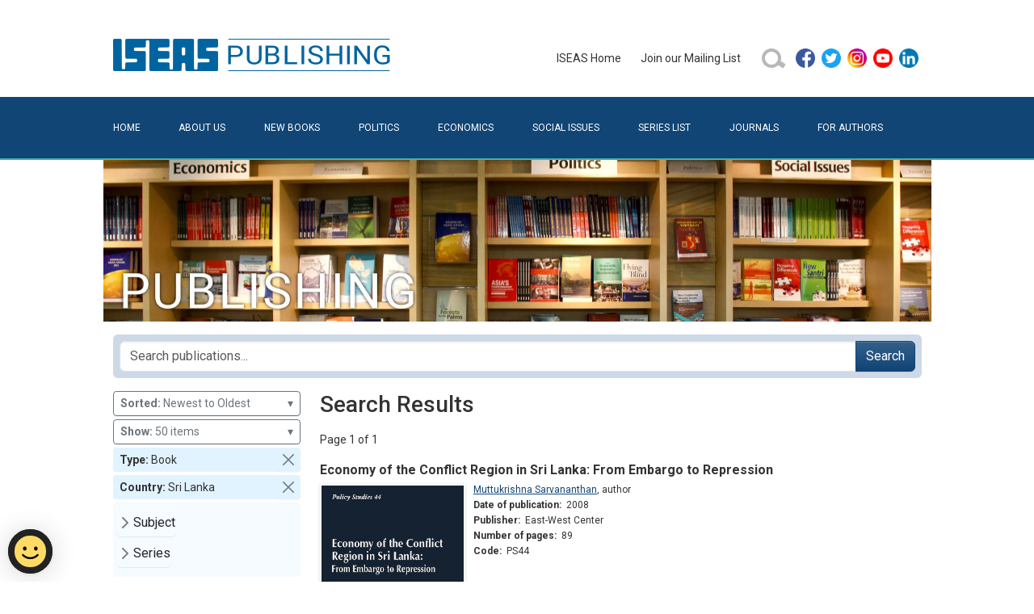

--- FILE ---
content_type: text/html; charset=utf-8
request_url: https://bookshop.iseas.edu.sg/search?limit=50&sort=DD&country=28&type_code=book
body_size: 23512
content:
<!DOCTYPE html>
<html lang="en" data-pgc-master="main.html">

<head>

    <meta charset="utf-8">
    <meta http-equiv="X-UA-Compatible" content="IE=edge">
    <meta name="viewport" content="width=device-width, initial-scale=1, shrink-to-fit=no">

    
    <title>Search Results | ISEAS Publishing</title>
    <meta property="og:title" content="Search Results | ISEAS Publishing">

    
    <meta name="description" content="ISEAS Publishing is a dynamic academic press with more than 40 years’ experience. It is the largest publisher of academic books that focuses on Southeast Asian politics, economics and social issues. Since 1970 it has issued more than 2,000 books and journals, publishing an average of 70 a year.">
    <meta property="og:description" content="ISEAS Publishing is a dynamic academic press with more than 40 years’ experience. It is the largest publisher of academic books that focuses on Southeast Asian politics, economics and social issues. Since 1970 it has issued more than 2,000 books and journals, publishing an average of 70 a year.">
    

    
    <meta property="og:image" content="/iseas-publishing.jpg">
    

    <link href="/bundle.css" rel="stylesheet">
    <link href="/style.css" rel="stylesheet">

    
    <script src="https://assets.wogaa.sg/scripts/wogaa.js"></script>
    

    
    <script async src="https://www.googletagmanager.com/gtag/js?id=UA-23707218-2"></script>
    <script src="/ga.js"></script>
    

    

</head>

<body class="">
<header>
    <div class="container">
        <div class="pb-4 pt-5 row">
            <div class="col-12 col-lg-6 text-center text-lg-start">
                <a href="/" title="ISEAS Publishing Online Bookshop"><img class="x-logo" src="/assets/images/iseas-logo.png" alt="ISEAS Publishing Online Bookshop"></a>
            </div>
            <div class="align-items-center col-12 col-lg-6 d-flex gy-3 gy-lg-0 justify-content-center justify-content-lg-end">
                <ul class="justify-content-center align-items-center d-flex d-inline-block x-primary-menu flex-wrap flex-md-nowrap"><li class="me-4 my-2">
    <a href="https://www.iseas.edu.sg" target="_blank" rel="noopener noreferrer">ISEAS&nbsp;Home</a>
</li>
<li class="me-4 my-2">
    <a href="/mailing-list">Join&nbsp;our&nbsp;Mailing&nbsp;List</a>
</li>
<li class="me-2 my-2">
    <a href="/search">
        <img class="d-block" alt="search icon" src="/assets/images/search-button-01.png" width="32" height="32"/>
    </a>
</li>
<li class="my-2">
    <ul class="p-0">
        <li class="mx-2 mx-md-1">
            <a href="https://facebook.com/pages/ISEAS/297630733174" target="_blank" rel="noopener noreferrer">
                <img class="d-block" alt="facebook icon" src="/assets/images/social/facebook.png" width="24" height="24"/>
            </a>
        </li>
        <li class="mx-2 mx-md-1">
            <a href="https://twitter.com/iseas" target="_blank" rel="noopener noreferrer">
                <img class="d-block" alt="twitter icon" src="/assets/images/social/twitter.png" width="24" height="24"/>
            </a>
        </li>
        <li class="mx-2 mx-md-1">
            <a href="https://www.instagram.com/iseas.yusof.ishak.institute" target="_blank" rel="noopener noreferrer">
                <img class="d-block" alt="instagram icon" src="/assets/images/social/instagram.png" width="24" height="24"/>
            </a>
        </li>
        <li class="mx-2 mx-md-1">
            <a href="https://www.youtube.com/user/TheISEASsingapore" target="_blank" rel="noopener noreferrer">
                <img class="d-block" alt="youtube icon" src="/assets/images/social/youtube.png" width="24" height="24"/>
            </a>
        </li>
        <li class="mx-2 mx-md-1">
            <a href="https://www.linkedin.com/company/institute-of-southeast-asian-studies-iseas-" target="_blank" rel="noopener noreferrer">
                <img class="d-block" alt="linkedin icon" src="/assets/images/social/linkedin.png" width="24" height="24"/>
            </a>
        </li>
    </ul>
</li>
</ul>
            </div>
        </div>
    </div>
    <div class="bg-primary" id="secondary-bar">
        <div class="container">
            <nav class="navbar navbar-dark x-no-gradient navbar-expand-md pb-0 pt-0">
                <div class="container-fluid  pb-2 pb-lg-3 pe-0 ps-0 pt-2 pt-lg-3">
                    <button class="navbar-toggler" type="button" data-bs-toggle="collapse" data-bs-target="#navbarToggler" aria-controls="" aria-expanded="false" aria-label="Toggle navigation">
                        <span class="navbar-toggler-icon"></span>
                    </button>
                    <div class="collapse navbar-collapse" id="navbarToggler">
                        <ul class="flex-column flex-md-row fs-6 me-auto navbar-nav pt-2 pt-md-0 text-uppercase w-100 x-secondary-menu"><li class="flex-md-fill nav-item text-md-left">
    <a class="nav-link x-page-home" href="/">Home</a>
</li>
<li class="flex-md-fill nav-item text-md-left">
    <a class="nav-link x-page-about" href="/about">About&nbsp;Us</a>
</li>
<li class="flex-md-fill nav-item text-md-left">
    <a class="nav-link x-page-new-books" href="/new-books">New&nbsp;Books</a>
</li>
<li class="flex-md-fill nav-item text-md-left">
    <a class="nav-link x-page-politics" href="/search?type_code=book&subject=22">Politics</a>
</li>
<li class="flex-md-fill nav-item text-md-left">
    <a class="nav-link x-page-economics" href="/search?type_code=book&subject=21">Economics</a>
</li>
<li class="flex-md-fill nav-item text-md-left">
    <a class="nav-link x-page-social-issues" href="/search?type_code=book&subject=23">Social&nbsp;Issues</a>
</li>
<li class="flex-md-fill nav-item text-md-left">
    <a class="nav-link x-page-series-list" href="/series-list">Series&nbsp;List</a>
</li>
<li class="flex-md-fill nav-item text-md-left">
    <a class="nav-link x-page-journals" href="/search?type_code=issue&sort=DD">Journals</a>
</li>
<li class="flex-md-fill nav-item text-md-left">
    <a class="nav-link x-page-for-authors" href="/for-authors">For&nbsp;Authors</a>
</li></ul>
                    </div>
                </div>
            </nav>
        </div>
    </div>
    <div class="container ratio d-none d-sm-block" style="background-image: url('/assets/images/banner.jpg'); --bs-aspect-ratio: 20%; background-size: cover; background-position: center bottom;"></div>
</header>
<main><div id="fb-root"></div>
<script async defer crossorigin="anonymous"
        src="https://connect.facebook.net/en_GB/sdk.js#xfbml=1&version=v11.0">
</script>
<!--nonce="rok9DP1J"-->

<div class="container pt-3">
    <div class="row">
        <div class="col-12 d-flex align-items-md-center" >
            <form class="position-relative me-auto flex-fill p-2 rounded-2"
                  style="background-color: #ced9e7" action="/search">
                <div class="input-group">
                    <input type="search" class="form-control ds-input"
                           placeholder="Search publications..." autocomplete="off" spellcheck="false"
                           aria-label="Search publications for..."
                           name="tq" value="" />
                    
                        <input type='hidden' name="limit" value="50"/>
                    
                        <input type='hidden' name="country" value="28"/>
                    
                        <input type='hidden' name="type_code" value="book"/>
                    
                    <button class="btn btn-primary" type="submit">Search</button>
                </div>
            </form>
            <button class="btn x-sidebar-toggle d-md-none order-2 ms-2 collapsed" type="button" data-bs-toggle="collapse" data-bs-target="#x-search-controls" aria-controls="x-search-controls" aria-expanded="false" aria-label="Toggle docs navigation">
                <svg xmlns="http://www.w3.org/2000/svg" width="24" height="24" class="bi bi-expand" fill="currentColor" viewBox="0 0 16 16">
                    <title>Expand</title>
                    <path fill-rule="evenodd" d="M1 8a.5.5 0 0 1 .5-.5h13a.5.5 0 0 1 0 1h-13A.5.5 0 0 1 1 8zM7.646.146a.5.5 0 0 1 .708 0l2 2a.5.5 0 0 1-.708.708L8.5 1.707V5.5a.5.5 0 0 1-1 0V1.707L6.354 2.854a.5.5 0 1 1-.708-.708l2-2zM8 10a.5.5 0 0 1 .5.5v3.793l1.146-1.147a.5.5 0 0 1 .708.708l-2 2a.5.5 0 0 1-.708 0l-2-2a.5.5 0 0 1 .708-.708L7.5 14.293V10.5A.5.5 0 0 1 8 10z"></path>
                </svg>
                <svg xmlns="http://www.w3.org/2000/svg" width="24" height="24" class="bi bi-collapse" fill="currentColor" viewBox="0 0 16 16">
                    <title>Collapse</title>
                    <path fill-rule="evenodd" d="M1 8a.5.5 0 0 1 .5-.5h13a.5.5 0 0 1 0 1h-13A.5.5 0 0 1 1 8zm7-8a.5.5 0 0 1 .5.5v3.793l1.146-1.147a.5.5 0 0 1 .708.708l-2 2a.5.5 0 0 1-.708 0l-2-2a.5.5 0 1 1 .708-.708L7.5 4.293V.5A.5.5 0 0 1 8 0zm-.5 11.707l-1.146 1.147a.5.5 0 0 1-.708-.708l2-2a.5.5 0 0 1 .708 0l2 2a.5.5 0 0 1-.708.708L8.5 11.707V15.5a.5.5 0 0 1-1 0v-3.793z"></path>
                </svg>
            </button>
        </div>
    </div>
</div>

<div class="container pt-3">
    <div class="row">

        <div class="col-lg-3 col-md-4 col-sm-12 x-search-sidebar collapse" id="x-search-controls">
            
<div class="mb-1 w-100">
    <button type="button" class="btn btn-sm btn-outline-secondary text-start w-100" data-bs-toggle="dropdown" aria-expanded="false">
        <b>Sorted:</b>&nbsp;Newest to Oldest
        <span class="float-end">&blacktriangledown;</span>
    </button>
    <ul class="dropdown-menu dropdown-menu-end">
        
            <li><a class="dropdown-item" href="/search?limit=50&amp;sort=R&amp;country=28&amp;type_code=book" rel="nofollow">Relevance</a></li>
        
            <li><a class="dropdown-item" href="/search?limit=50&amp;sort=TA&amp;country=28&amp;type_code=book" rel="nofollow">Title - A to Z</a></li>
        
            <li><a class="dropdown-item" href="/search?limit=50&amp;sort=TD&amp;country=28&amp;type_code=book" rel="nofollow">Title - Z to A</a></li>
        
            <li><a class="dropdown-item" href="/search?limit=50&amp;sort=DD&amp;country=28&amp;type_code=book" rel="nofollow">Newest to Oldest</a></li>
        
            <li><a class="dropdown-item" href="/search?limit=50&amp;sort=DA&amp;country=28&amp;type_code=book" rel="nofollow">Oldest to Newest</a></li>
        
    </ul>
</div>

<div class="mb-1 w-100">
    <button type="button" class="btn btn-sm btn-outline-secondary text-start w-100" data-bs-toggle="dropdown" aria-expanded="false">
        <b>Show:</b>&nbsp;50 items
        <span class="float-end">&blacktriangledown;</span>
    </button>
    <ul class="dropdown-menu dropdown-menu-end">
        
            <li><a class="dropdown-item" href="/search?limit=10&amp;sort=DD&amp;country=28&amp;type_code=book" rel="nofollow">10 items</a></li>
        
            <li><a class="dropdown-item" href="/search?limit=20&amp;sort=DD&amp;country=28&amp;type_code=book" rel="nofollow">20 items</a></li>
        
            <li><a class="dropdown-item" href="/search?limit=30&amp;sort=DD&amp;country=28&amp;type_code=book" rel="nofollow">30 items</a></li>
        
            <li><a class="dropdown-item" href="/search?limit=40&amp;sort=DD&amp;country=28&amp;type_code=book" rel="nofollow">40 items</a></li>
        
    </ul>
</div>


    <div class="p-1 mb-1 d-flex flex-row align-items-center rounded-1 ps-2 pe-0 py-0" style="background-color: #e1f3ff">
        <div class="flex-fill"><strong>Type:&nbsp;</strong>Book</div>
        <a class="btn btn-sm btn-close p-2 align-self-end" href="/search?limit=50&amp;sort=DD&amp;country=28" role="button" rel="nofollow"></a>
    </div>

    <div class="p-1 mb-1 d-flex flex-row align-items-center rounded-1 ps-2 pe-0 py-0" style="background-color: #e1f3ff">
        <div class="flex-fill"><strong>Country:&nbsp;</strong>Sri Lanka</div>
        <a class="btn btn-sm btn-close p-2 align-self-end" href="/search?limit=50&amp;sort=DD&amp;type_code=book" role="button" rel="nofollow"></a>
    </div>


<ul class="list-unstyled py-2 px-1 x-search-facets rounded-1 mb-4 mb-md-2" style="background-color: #f5fbff">
    
        
        
        <li class="mb-1">
            <button class="btn d-inline-flex align-items-center rounded collapsed py-1 px-0"
                    data-bs-toggle="collapse" data-bs-target="#ff_subject"
                    aria-expanded="false">Subject</button>
            <div class="collapse" id="ff_subject">
                <ul class="fw-normal pb-1">
                    
                        <li><a href="/search?limit=50&amp;sort=DD&amp;country=28&amp;type_code=book&amp;subject=22"
                               class="d-inline-flex rounded"
                               rel="nofollow"
                            >Politics&nbsp;(3)</a></li>
                    
                        <li><a href="/search?limit=50&amp;sort=DD&amp;country=28&amp;type_code=book&amp;subject=21"
                               class="d-inline-flex rounded"
                               rel="nofollow"
                            >Economics&nbsp;(1)</a></li>
                    
                        <li><a href="/search?limit=50&amp;sort=DD&amp;country=28&amp;type_code=book&amp;subject=23"
                               class="d-inline-flex rounded"
                               rel="nofollow"
                            >Social Issues&nbsp;(1)</a></li>
                    
                </ul>
            </div>
        </li>
    
        
        
        
        <li class="mb-1">
            <button class="btn d-inline-flex align-items-center rounded collapsed py-1 px-0"
                    data-bs-toggle="collapse" data-bs-target="#ff_series"
                    aria-expanded="false">Series</button>
            <div class="collapse" id="ff_series">
                <ul class="fw-normal pb-1">
                    
                        <li><a href="/search?limit=50&amp;sort=DD&amp;country=28&amp;type_code=book&amp;series=PS"
                               class="d-inline-flex rounded"
                               rel="nofollow"
                            >East-West Center Policy Studies&nbsp;(5)</a></li>
                    
                </ul>
            </div>
        </li>
    
</ul>
        </div>

        <div class="col-lg-9 col-md-8 col-sm-12 x-block x-search-results">

            <h1 class="fs-3 flex-fill me-4">
                
                Search Results
                
            </h1>

            <div class="d-flex align-items-center my-3">

    

    <span>Page 1 of 1</span>

    

</div>


            


            
<div class="x-publication-card mb-4" data-pgc-define="publication-card" data-pgc-define-photo-preview-only data-pgc-define-name="Publication Card">

    <h4><a href="/publication/1349">Economy of the Conflict Region in Sri Lanka: From Embargo to Repression</a></h4>

    <div class="d-flex flex-row mb-2">

        <a href="/publication/1349"><img src="/cover/PS44.jpg" alt="Economy of the Conflict Region in Sri Lanka: From Embargo to Repression" class="x-cover-image x-cover-image-frame align-self-start"/></a>

        <div class="x-publication-details flex-fill" style="max-width: 400px;">

            <div class="lh-sm x-fs-card mb-1">
                <a href='/search?limit=50&sort=DD&country=28&type_code=book&person=4703'>Muttukrishna Sarvananthan</a>, <span class='postfix'>author</span>
            </div>

            <div class="lh-sm x-fs-card mb-1">
                <strong>Date of publication:</strong>&nbsp;
                <span>2008</span>
            </div>

            <div class="lh-sm x-fs-card mb-1">
                <strong>Publisher:</strong>&nbsp;
                <span>East-West Center</span>
            </div>

            <div class="lh-sm x-fs-card mb-1">
                <strong>Number of pages:</strong>&nbsp;
                <span>89</span>
            </div>

            <div class="lh-sm x-fs-card mb-1">
                <strong>Code:</strong>&nbsp;
                <span>PS44</span>
            </div>

            

            

            <div class="p-1"></div>

            

        </div>
    </div>

    


</div>

<div class="x-publication-card mb-4" data-pgc-define="publication-card" data-pgc-define-photo-preview-only data-pgc-define-name="Publication Card">

    <h4><a href="/publication/1346">Muslim Perspectives on the Sri Lankan Conflict</a></h4>

    <div class="d-flex flex-row mb-2">

        <a href="/publication/1346"><img src="/cover/PS41.jpg" alt="Muslim Perspectives on the Sri Lankan Conflict" class="x-cover-image x-cover-image-frame align-self-start"/></a>

        <div class="x-publication-details flex-fill" style="max-width: 400px;">

            <div class="lh-sm x-fs-card mb-1">
                <a href='/search?limit=50&sort=DD&country=28&type_code=book&person=4667'>Dennis B McGilvary</a>, <a href='/search?limit=50&sort=DD&country=28&type_code=book&person=4668'>Mirak Raheem</a>, <span class='postfix'>authors</span>
            </div>

            <div class="lh-sm x-fs-card mb-1">
                <strong>Date of publication:</strong>&nbsp;
                <span>2008</span>
            </div>

            <div class="lh-sm x-fs-card mb-1">
                <strong>Publisher:</strong>&nbsp;
                <span>East-West Center</span>
            </div>

            <div class="lh-sm x-fs-card mb-1">
                <strong>Number of pages:</strong>&nbsp;
                <span>83</span>
            </div>

            <div class="lh-sm x-fs-card mb-1">
                <strong>Code:</strong>&nbsp;
                <span>PS41</span>
            </div>

            

            

            <div class="p-1"></div>

            

        </div>
    </div>

    


</div>

<div class="x-publication-card mb-4" data-pgc-define="publication-card" data-pgc-define-photo-preview-only data-pgc-define-name="Publication Card">

    <h4><a href="/publication/1345">Sinhalese Buddhist Nationalist Ideology: Implications for Politics and Conflict Resolution in Sri Lanka</a></h4>

    <div class="d-flex flex-row mb-2">

        <a href="/publication/1345"><img src="/cover/PS40.jpg" alt="Sinhalese Buddhist Nationalist Ideology: Implications for Politics and Conflict Resolution in Sri Lanka" class="x-cover-image x-cover-image-frame align-self-start"/></a>

        <div class="x-publication-details flex-fill" style="max-width: 400px;">

            <div class="lh-sm x-fs-card mb-1">
                <a href='/search?limit=50&sort=DD&country=28&type_code=book&person=4627'>Neil DeVotta</a>, <span class='postfix'>author</span>
            </div>

            <div class="lh-sm x-fs-card mb-1">
                <strong>Date of publication:</strong>&nbsp;
                <span>2007</span>
            </div>

            <div class="lh-sm x-fs-card mb-1">
                <strong>Publisher:</strong>&nbsp;
                <span>East-West Center</span>
            </div>

            <div class="lh-sm x-fs-card mb-1">
                <strong>Number of pages:</strong>&nbsp;
                <span>87</span>
            </div>

            <div class="lh-sm x-fs-card mb-1">
                <strong>Code:</strong>&nbsp;
                <span>PS40</span>
            </div>

            

            

            <div class="p-1"></div>

            

        </div>
    </div>

    


</div>

<div class="x-publication-card mb-4" data-pgc-define="publication-card" data-pgc-define-photo-preview-only data-pgc-define-name="Publication Card">

    <h4><a href="/publication/1336">Ethnic Conflict in Sri Lanka: Changing Dynamics</a></h4>

    <div class="d-flex flex-row mb-2">

        <a href="/publication/1336"><img src="/cover/PS32.jpg" alt="Ethnic Conflict in Sri Lanka: Changing Dynamics" class="x-cover-image x-cover-image-frame align-self-start"/></a>

        <div class="x-publication-details flex-fill" style="max-width: 400px;">

            <div class="lh-sm x-fs-card mb-1">
                <a href='/search?limit=50&sort=DD&country=28&type_code=book&person=4515'>Jayadeva Uyangoda</a>, <span class='postfix'>author</span>
            </div>

            <div class="lh-sm x-fs-card mb-1">
                <strong>Date of publication:</strong>&nbsp;
                <span>2007</span>
            </div>

            <div class="lh-sm x-fs-card mb-1">
                <strong>Publisher:</strong>&nbsp;
                <span>East-West Center</span>
            </div>

            <div class="lh-sm x-fs-card mb-1">
                <strong>Number of pages:</strong>&nbsp;
                <span>76</span>
            </div>

            <div class="lh-sm x-fs-card mb-1">
                <strong>Code:</strong>&nbsp;
                <span>PS32</span>
            </div>

            

            

            <div class="p-1"></div>

            

        </div>
    </div>

    


</div>

<div class="x-publication-card mb-4" data-pgc-define="publication-card" data-pgc-define-photo-preview-only data-pgc-define-name="Publication Card">

    <h4><a href="/publication/1332">Counterterrorism Legislation in Sri Lanka: Evaluating Efficacy</a></h4>

    <div class="d-flex flex-row mb-2">

        <a href="/publication/1332"><img src="/cover/PS28.jpg" alt="Counterterrorism Legislation in Sri Lanka: Evaluating Efficacy" class="x-cover-image x-cover-image-frame align-self-start"/></a>

        <div class="x-publication-details flex-fill" style="max-width: 400px;">

            <div class="lh-sm x-fs-card mb-1">
                <a href='/search?limit=50&sort=DD&country=28&type_code=book&person=4405'>N. Manoharan</a>, <span class='postfix'>author</span>
            </div>

            <div class="lh-sm x-fs-card mb-1">
                <strong>Date of publication:</strong>&nbsp;
                <span>2007</span>
            </div>

            <div class="lh-sm x-fs-card mb-1">
                <strong>Publisher:</strong>&nbsp;
                <span>East-West Center</span>
            </div>

            <div class="lh-sm x-fs-card mb-1">
                <strong>Number of pages:</strong>&nbsp;
                <span>66</span>
            </div>

            <div class="lh-sm x-fs-card mb-1">
                <strong>Code:</strong>&nbsp;
                <span>PS28</span>
            </div>

            

            

            <div class="p-1"></div>

            

        </div>
    </div>

    


</div>


            <div class="d-flex align-items-center my-3">

    

    <span>Page 1 of 1</span>

    

</div>


        </div>
    </div>
</div></main>
<footer>
    <div class="container  pb-5 pt-5">
        <div class="row">
            <div class="col-12">
                <ul class="nav text-light x-footer-menu"><li class="nav-item x-first-item">
    <a class="nav-link" href="/faq">FAQ</a>
</li>
<li class="nav-item">
    <a class="nav-link" href="https://tech.gov.sg/report_vulnerability">Report&nbsp;Vulnerability</a>
</li>
<li class="nav-item"><a class="nav-link" href="/privacy">Privacy&nbsp;Statement</a></li>
<li class="nav-item">
    <a class="nav-link" href="/contacts">Contact</a>
</li>
<li class="nav-item x-last-item">
    <a class="nav-link" href="/distributors">Distributors</a>
</li></ul>
            </div>
        </div>
        <span class="text-white">Copyright © 2026 ISEAS &ndash; Yusof Ishak Institute</span>
    </div>
</footer>
<script src="/bundle.js"></script>
</body>
</html>
